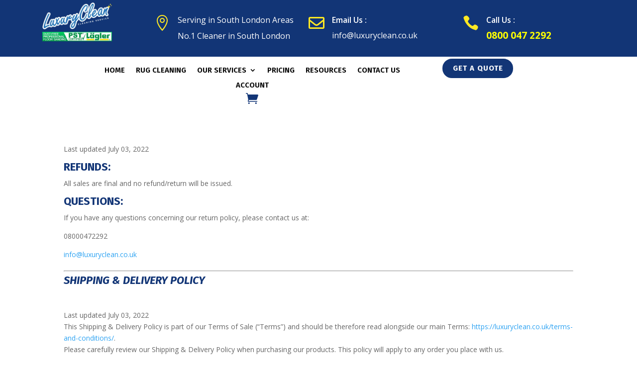

--- FILE ---
content_type: text/css
request_url: https://luxuryclean.co.uk/wp-content/themes/divi-child/style.css?ver=4.27.4
body_size: 44
content:
/*
 Theme Name:     Divi Child
 Theme URI:      https://www.elegantthemes.com/gallery/divi/
 Description:    Divi Child Theme
 Author:         Sabyasachi(Codecxa)
 Author URI:     https://codecxa.com
 Template:       Divi
 Version:        1.0.0
*/
 
 
/* =Theme customization starts here
------------------------------------------------------- */


/* You can add your own CSS styles here. Use !important to overwrite styles if needed. */

